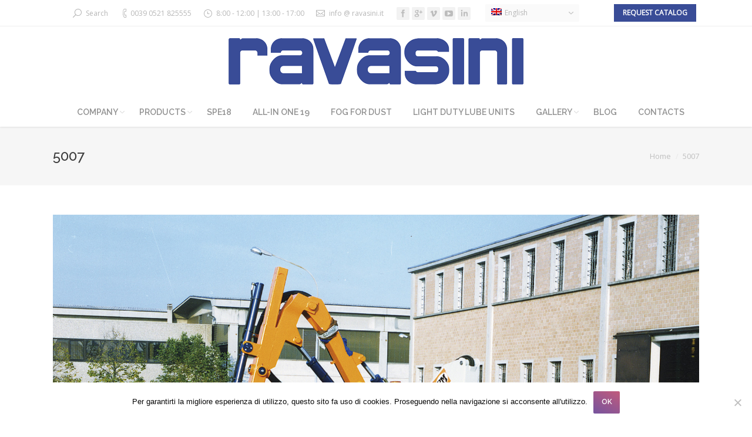

--- FILE ---
content_type: text/html; charset=UTF-8
request_url: https://www.ravasinitanks.com/photo-gallery-superstructures-ravasini/5007-2/
body_size: 13044
content:
<!DOCTYPE html>
<!--[if IE 6]>
<html id="ie6" class="ancient-ie old-ie no-js" lang="en-US">
<![endif]-->
<!--[if IE 7]>
<html id="ie7" class="ancient-ie old-ie no-js" lang="en-US">
<![endif]-->
<!--[if IE 8]>
<html id="ie8" class="old-ie no-js" lang="en-US">
<![endif]-->
<!--[if IE 9]>
<html id="ie9" class="old-ie9 no-js" lang="en-US">
<![endif]-->
<!--[if !(IE 6) | !(IE 7) | !(IE 8)  ]><!-->
<html class="no-js" lang="en-US">
<!--<![endif]-->
<head>
	<meta charset="UTF-8" />
		<meta name="viewport" content="width=device-width, initial-scale=1, maximum-scale=1">
		<script type="text/javascript">
function createCookie(a,d,b){if(b){var c=new Date;c.setTime(c.getTime()+864E5*b);b="; expires="+c.toGMTString()}else b="";document.cookie=a+"="+d+b+"; path=/"}function readCookie(a){a+="=";for(var d=document.cookie.split(";"),b=0;b<d.length;b++){for(var c=d[b];" "==c.charAt(0);)c=c.substring(1,c.length);if(0==c.indexOf(a))return c.substring(a.length,c.length)}return null}function eraseCookie(a){createCookie(a,"",-1)}
function areCookiesEnabled(){var a=!1;createCookie("testing","Hello",1);null!=readCookie("testing")&&(a=!0,eraseCookie("testing"));return a}(function(a){var d=readCookie("devicePixelRatio"),b=void 0===a.devicePixelRatio?1:a.devicePixelRatio;areCookiesEnabled()&&null==d&&(createCookie("devicePixelRatio",b,7),1!=b&&a.location.reload(!0))})(window);
</script>	<title>5007 &#8226;</title>
	<link rel="profile" href="https://gmpg.org/xfn/11" />
	<link rel="pingback" href="https://www.ravasinitanks.com/xmlrpc.php" />
	<!--[if IE]>
	<script src="//html5shiv.googlecode.com/svn/trunk/html5.js"></script>
	<![endif]-->
        
        <!-- Global site tag (gtag.js) - Google Analytics -->
        <script async src="https://www.googletagmanager.com/gtag/js?id=UA-107853760-1"></script>
        <script>
          window.dataLayer = window.dataLayer || [];
          function gtag(){dataLayer.push(arguments);}
          gtag('js', new Date());
          gtag('config', 'UA-107853760-1', { 'linker': { 'domains': ['ravasini.it', 'ravasinitanks.com', 'ravasini.fr', 'ravasini.de'] } } );
        </script>
        
	<!-- icon -->
<link rel="icon" href="https://www.ravasinitanks.com/wp-content/uploads/2017/02/16-16.png" type="image/png" />
<link rel="shortcut icon" href="https://www.ravasinitanks.com/wp-content/uploads/2017/02/16-16.png" type="image/png" />
<link rel="apple-touch-icon" href="https://www.ravasinitanks.com/wp-content/uploads/2017/02/60-60.png"><link rel="apple-touch-icon" sizes="76x76" href="https://www.ravasinitanks.com/wp-content/uploads/2017/02/76-76.png"><link rel="apple-touch-icon" sizes="120x120" href="https://www.ravasinitanks.com/wp-content/uploads/2017/02/120-120.png"><link rel="apple-touch-icon" sizes="152x152" href="https://www.ravasinitanks.com/wp-content/uploads/2017/02/136-136.png"><!-- Hotjar Tracking Code for www.ravasini.it -->
<script>
    (function(h,o,t,j,a,r){
        h.hj=h.hj||function(){(h.hj.q=h.hj.q||[]).push(arguments)};
        h._hjSettings={hjid:652280,hjsv:6};
        a=o.getElementsByTagName('head')[0];
        r=o.createElement('script');r.async=1;
        r.src=t+h._hjSettings.hjid+j+h._hjSettings.hjsv;
        a.appendChild(r);
    })(window,document,'https://static.hotjar.com/c/hotjar-','.js?sv=');
</script>

<meta name='robots' content='index, follow, max-image-preview:large, max-snippet:-1, max-video-preview:-1' />
<link rel="alternate" hreflang="en" href="https://www.ravasinitanks.com/photo-gallery-superstructures-ravasini/5007-2/" />
<link rel="alternate" hreflang="fr" href="https://www.ravasini.fr/photo-gallery-superstructures-ravasini/5007-2-2/" />
<link rel="alternate" hreflang="de" href="https://www.ravasini.de/foto-gallery/5007-2-2/" />
<link rel="alternate" hreflang="it" href="https://ravasini.it/photo-gallery-superstructures-ravasini/5007-2/" />
<link rel="alternate" hreflang="x-default" href="https://ravasini.it/photo-gallery-superstructures-ravasini/5007-2/" />

	<!-- This site is optimized with the Yoast SEO Premium plugin v22.8 (Yoast SEO v22.8) - https://yoast.com/wordpress/plugins/seo/ -->
	<link rel="canonical" href="https://www.ravasinitanks.com/photo-gallery-superstructures-ravasini/5007-2/" />
	<meta property="og:locale" content="en_US" />
	<meta property="og:type" content="article" />
	<meta property="og:title" content="5007 &#8226;" />
	<meta property="og:url" content="https://www.ravasinitanks.com/photo-gallery-superstructures-ravasini/5007-2/" />
	<meta property="article:publisher" content="https://www.facebook.com/ravasinispa/" />
	<meta property="article:modified_time" content="2019-07-09T14:08:25+00:00" />
	<meta property="og:image" content="https://www.ravasinitanks.com/photo-gallery-superstructures-ravasini/5007-2/" />
	<meta property="og:image:width" content="1688" />
	<meta property="og:image:height" content="1483" />
	<meta property="og:image:type" content="image/jpeg" />
	<meta name="twitter:card" content="summary_large_image" />
	<script type="application/ld+json" class="yoast-schema-graph">{"@context":"https://schema.org","@graph":[{"@type":"WebPage","@id":"https://www.ravasinitanks.com/photo-gallery-superstructures-ravasini/5007-2/","url":"https://www.ravasinitanks.com/photo-gallery-superstructures-ravasini/5007-2/","name":"5007 &#8226;","isPartOf":{"@id":"https://ravasini.it/#website"},"primaryImageOfPage":{"@id":"https://www.ravasinitanks.com/photo-gallery-superstructures-ravasini/5007-2/#primaryimage"},"image":{"@id":"https://www.ravasinitanks.com/photo-gallery-superstructures-ravasini/5007-2/#primaryimage"},"thumbnailUrl":"https://www.ravasinitanks.com/wp-content/uploads/2015/02/50071.jpg","datePublished":"2015-04-12T10:30:06+00:00","dateModified":"2019-07-09T14:08:25+00:00","breadcrumb":{"@id":"https://www.ravasinitanks.com/photo-gallery-superstructures-ravasini/5007-2/#breadcrumb"},"inLanguage":"en-US","potentialAction":[{"@type":"ReadAction","target":["https://www.ravasinitanks.com/photo-gallery-superstructures-ravasini/5007-2/"]}]},{"@type":"ImageObject","inLanguage":"en-US","@id":"https://www.ravasinitanks.com/photo-gallery-superstructures-ravasini/5007-2/#primaryimage","url":"https://www.ravasinitanks.com/wp-content/uploads/2015/02/50071.jpg","contentUrl":"https://www.ravasinitanks.com/wp-content/uploads/2015/02/50071.jpg","width":1688,"height":1483},{"@type":"BreadcrumbList","@id":"https://www.ravasinitanks.com/photo-gallery-superstructures-ravasini/5007-2/#breadcrumb","itemListElement":[{"@type":"ListItem","position":1,"name":"Home","item":"https://www.ravasinitanks.com/"},{"@type":"ListItem","position":2,"name":"Foto","item":"https://www.ravasinitanks.com/photo-gallery-superstructures-ravasini/"},{"@type":"ListItem","position":3,"name":"5007"}]},{"@type":"WebSite","@id":"https://ravasini.it/#website","url":"https://ravasini.it/","name":"www.ravasini.it","description":"Progettazione e costruzione veicoli industriali","publisher":{"@id":"https://ravasini.it/#organization"},"potentialAction":[{"@type":"SearchAction","target":{"@type":"EntryPoint","urlTemplate":"https://ravasini.it/?s={search_term_string}"},"query-input":"required name=search_term_string"}],"inLanguage":"en-US"},{"@type":"Organization","@id":"https://ravasini.it/#organization","name":"Ravasini S.p.A.","url":"https://ravasini.it/","logo":{"@type":"ImageObject","inLanguage":"en-US","@id":"https://ravasini.it/#/schema/logo/image/","url":"https://www.ravasinitanks.com/wp-content/uploads/2015/02/logo.png","contentUrl":"https://www.ravasinitanks.com/wp-content/uploads/2015/02/logo.png","width":319,"height":50,"caption":"Ravasini S.p.A."},"image":{"@id":"https://ravasini.it/#/schema/logo/image/"},"sameAs":["https://www.facebook.com/ravasinispa/","https://www.linkedin.com/in/ravasini-spa-758a89104/","https://www.youtube.com/@VideoRavasiniTV"]}]}</script>
	<!-- / Yoast SEO Premium plugin. -->


<link rel='dns-prefetch' href='//ravasini.it' />
<link rel='dns-prefetch' href='//www.googletagmanager.com' />
<link rel='dns-prefetch' href='//fonts.googleapis.com' />
<link rel='dns-prefetch' href='//www.ravasini.it' />
<link rel="alternate" type="application/rss+xml" title=" &raquo; Feed" href="https://www.ravasinitanks.com/feed/" />
<link rel="alternate" type="application/rss+xml" title=" &raquo; Comments Feed" href="https://www.ravasinitanks.com/comments/feed/" />
<link rel="alternate" type="application/rss+xml" title=" &raquo; 5007 Comments Feed" href="https://www.ravasinitanks.com/photo-gallery-superstructures-ravasini/5007-2/feed/" />
<script type="text/javascript">
/* <![CDATA[ */
window._wpemojiSettings = {"baseUrl":"https:\/\/s.w.org\/images\/core\/emoji\/14.0.0\/72x72\/","ext":".png","svgUrl":"https:\/\/s.w.org\/images\/core\/emoji\/14.0.0\/svg\/","svgExt":".svg","source":{"concatemoji":"https:\/\/www.ravasinitanks.com\/wp-includes\/js\/wp-emoji-release.min.js?ver=ee0cb4251c8d096f3f0444bbfb12ad1e"}};
/*! This file is auto-generated */
!function(i,n){var o,s,e;function c(e){try{var t={supportTests:e,timestamp:(new Date).valueOf()};sessionStorage.setItem(o,JSON.stringify(t))}catch(e){}}function p(e,t,n){e.clearRect(0,0,e.canvas.width,e.canvas.height),e.fillText(t,0,0);var t=new Uint32Array(e.getImageData(0,0,e.canvas.width,e.canvas.height).data),r=(e.clearRect(0,0,e.canvas.width,e.canvas.height),e.fillText(n,0,0),new Uint32Array(e.getImageData(0,0,e.canvas.width,e.canvas.height).data));return t.every(function(e,t){return e===r[t]})}function u(e,t,n){switch(t){case"flag":return n(e,"\ud83c\udff3\ufe0f\u200d\u26a7\ufe0f","\ud83c\udff3\ufe0f\u200b\u26a7\ufe0f")?!1:!n(e,"\ud83c\uddfa\ud83c\uddf3","\ud83c\uddfa\u200b\ud83c\uddf3")&&!n(e,"\ud83c\udff4\udb40\udc67\udb40\udc62\udb40\udc65\udb40\udc6e\udb40\udc67\udb40\udc7f","\ud83c\udff4\u200b\udb40\udc67\u200b\udb40\udc62\u200b\udb40\udc65\u200b\udb40\udc6e\u200b\udb40\udc67\u200b\udb40\udc7f");case"emoji":return!n(e,"\ud83e\udef1\ud83c\udffb\u200d\ud83e\udef2\ud83c\udfff","\ud83e\udef1\ud83c\udffb\u200b\ud83e\udef2\ud83c\udfff")}return!1}function f(e,t,n){var r="undefined"!=typeof WorkerGlobalScope&&self instanceof WorkerGlobalScope?new OffscreenCanvas(300,150):i.createElement("canvas"),a=r.getContext("2d",{willReadFrequently:!0}),o=(a.textBaseline="top",a.font="600 32px Arial",{});return e.forEach(function(e){o[e]=t(a,e,n)}),o}function t(e){var t=i.createElement("script");t.src=e,t.defer=!0,i.head.appendChild(t)}"undefined"!=typeof Promise&&(o="wpEmojiSettingsSupports",s=["flag","emoji"],n.supports={everything:!0,everythingExceptFlag:!0},e=new Promise(function(e){i.addEventListener("DOMContentLoaded",e,{once:!0})}),new Promise(function(t){var n=function(){try{var e=JSON.parse(sessionStorage.getItem(o));if("object"==typeof e&&"number"==typeof e.timestamp&&(new Date).valueOf()<e.timestamp+604800&&"object"==typeof e.supportTests)return e.supportTests}catch(e){}return null}();if(!n){if("undefined"!=typeof Worker&&"undefined"!=typeof OffscreenCanvas&&"undefined"!=typeof URL&&URL.createObjectURL&&"undefined"!=typeof Blob)try{var e="postMessage("+f.toString()+"("+[JSON.stringify(s),u.toString(),p.toString()].join(",")+"));",r=new Blob([e],{type:"text/javascript"}),a=new Worker(URL.createObjectURL(r),{name:"wpTestEmojiSupports"});return void(a.onmessage=function(e){c(n=e.data),a.terminate(),t(n)})}catch(e){}c(n=f(s,u,p))}t(n)}).then(function(e){for(var t in e)n.supports[t]=e[t],n.supports.everything=n.supports.everything&&n.supports[t],"flag"!==t&&(n.supports.everythingExceptFlag=n.supports.everythingExceptFlag&&n.supports[t]);n.supports.everythingExceptFlag=n.supports.everythingExceptFlag&&!n.supports.flag,n.DOMReady=!1,n.readyCallback=function(){n.DOMReady=!0}}).then(function(){return e}).then(function(){var e;n.supports.everything||(n.readyCallback(),(e=n.source||{}).concatemoji?t(e.concatemoji):e.wpemoji&&e.twemoji&&(t(e.twemoji),t(e.wpemoji)))}))}((window,document),window._wpemojiSettings);
/* ]]> */
</script>
<style id='wp-emoji-styles-inline-css' type='text/css'>

	img.wp-smiley, img.emoji {
		display: inline !important;
		border: none !important;
		box-shadow: none !important;
		height: 1em !important;
		width: 1em !important;
		margin: 0 0.07em !important;
		vertical-align: -0.1em !important;
		background: none !important;
		padding: 0 !important;
	}
</style>
<link rel='stylesheet' id='wp-block-library-css' href='https://www.ravasinitanks.com/wp-includes/css/dist/block-library/style.min.css?ver=ee0cb4251c8d096f3f0444bbfb12ad1e' type='text/css' media='all' />
<style id='classic-theme-styles-inline-css' type='text/css'>
/*! This file is auto-generated */
.wp-block-button__link{color:#fff;background-color:#32373c;border-radius:9999px;box-shadow:none;text-decoration:none;padding:calc(.667em + 2px) calc(1.333em + 2px);font-size:1.125em}.wp-block-file__button{background:#32373c;color:#fff;text-decoration:none}
</style>
<style id='global-styles-inline-css' type='text/css'>
body{--wp--preset--color--black: #000000;--wp--preset--color--cyan-bluish-gray: #abb8c3;--wp--preset--color--white: #ffffff;--wp--preset--color--pale-pink: #f78da7;--wp--preset--color--vivid-red: #cf2e2e;--wp--preset--color--luminous-vivid-orange: #ff6900;--wp--preset--color--luminous-vivid-amber: #fcb900;--wp--preset--color--light-green-cyan: #7bdcb5;--wp--preset--color--vivid-green-cyan: #00d084;--wp--preset--color--pale-cyan-blue: #8ed1fc;--wp--preset--color--vivid-cyan-blue: #0693e3;--wp--preset--color--vivid-purple: #9b51e0;--wp--preset--gradient--vivid-cyan-blue-to-vivid-purple: linear-gradient(135deg,rgba(6,147,227,1) 0%,rgb(155,81,224) 100%);--wp--preset--gradient--light-green-cyan-to-vivid-green-cyan: linear-gradient(135deg,rgb(122,220,180) 0%,rgb(0,208,130) 100%);--wp--preset--gradient--luminous-vivid-amber-to-luminous-vivid-orange: linear-gradient(135deg,rgba(252,185,0,1) 0%,rgba(255,105,0,1) 100%);--wp--preset--gradient--luminous-vivid-orange-to-vivid-red: linear-gradient(135deg,rgba(255,105,0,1) 0%,rgb(207,46,46) 100%);--wp--preset--gradient--very-light-gray-to-cyan-bluish-gray: linear-gradient(135deg,rgb(238,238,238) 0%,rgb(169,184,195) 100%);--wp--preset--gradient--cool-to-warm-spectrum: linear-gradient(135deg,rgb(74,234,220) 0%,rgb(151,120,209) 20%,rgb(207,42,186) 40%,rgb(238,44,130) 60%,rgb(251,105,98) 80%,rgb(254,248,76) 100%);--wp--preset--gradient--blush-light-purple: linear-gradient(135deg,rgb(255,206,236) 0%,rgb(152,150,240) 100%);--wp--preset--gradient--blush-bordeaux: linear-gradient(135deg,rgb(254,205,165) 0%,rgb(254,45,45) 50%,rgb(107,0,62) 100%);--wp--preset--gradient--luminous-dusk: linear-gradient(135deg,rgb(255,203,112) 0%,rgb(199,81,192) 50%,rgb(65,88,208) 100%);--wp--preset--gradient--pale-ocean: linear-gradient(135deg,rgb(255,245,203) 0%,rgb(182,227,212) 50%,rgb(51,167,181) 100%);--wp--preset--gradient--electric-grass: linear-gradient(135deg,rgb(202,248,128) 0%,rgb(113,206,126) 100%);--wp--preset--gradient--midnight: linear-gradient(135deg,rgb(2,3,129) 0%,rgb(40,116,252) 100%);--wp--preset--font-size--small: 13px;--wp--preset--font-size--medium: 20px;--wp--preset--font-size--large: 36px;--wp--preset--font-size--x-large: 42px;--wp--preset--spacing--20: 0.44rem;--wp--preset--spacing--30: 0.67rem;--wp--preset--spacing--40: 1rem;--wp--preset--spacing--50: 1.5rem;--wp--preset--spacing--60: 2.25rem;--wp--preset--spacing--70: 3.38rem;--wp--preset--spacing--80: 5.06rem;--wp--preset--shadow--natural: 6px 6px 9px rgba(0, 0, 0, 0.2);--wp--preset--shadow--deep: 12px 12px 50px rgba(0, 0, 0, 0.4);--wp--preset--shadow--sharp: 6px 6px 0px rgba(0, 0, 0, 0.2);--wp--preset--shadow--outlined: 6px 6px 0px -3px rgba(255, 255, 255, 1), 6px 6px rgba(0, 0, 0, 1);--wp--preset--shadow--crisp: 6px 6px 0px rgba(0, 0, 0, 1);}:where(.is-layout-flex){gap: 0.5em;}:where(.is-layout-grid){gap: 0.5em;}body .is-layout-flow > .alignleft{float: left;margin-inline-start: 0;margin-inline-end: 2em;}body .is-layout-flow > .alignright{float: right;margin-inline-start: 2em;margin-inline-end: 0;}body .is-layout-flow > .aligncenter{margin-left: auto !important;margin-right: auto !important;}body .is-layout-constrained > .alignleft{float: left;margin-inline-start: 0;margin-inline-end: 2em;}body .is-layout-constrained > .alignright{float: right;margin-inline-start: 2em;margin-inline-end: 0;}body .is-layout-constrained > .aligncenter{margin-left: auto !important;margin-right: auto !important;}body .is-layout-constrained > :where(:not(.alignleft):not(.alignright):not(.alignfull)){max-width: var(--wp--style--global--content-size);margin-left: auto !important;margin-right: auto !important;}body .is-layout-constrained > .alignwide{max-width: var(--wp--style--global--wide-size);}body .is-layout-flex{display: flex;}body .is-layout-flex{flex-wrap: wrap;align-items: center;}body .is-layout-flex > *{margin: 0;}body .is-layout-grid{display: grid;}body .is-layout-grid > *{margin: 0;}:where(.wp-block-columns.is-layout-flex){gap: 2em;}:where(.wp-block-columns.is-layout-grid){gap: 2em;}:where(.wp-block-post-template.is-layout-flex){gap: 1.25em;}:where(.wp-block-post-template.is-layout-grid){gap: 1.25em;}.has-black-color{color: var(--wp--preset--color--black) !important;}.has-cyan-bluish-gray-color{color: var(--wp--preset--color--cyan-bluish-gray) !important;}.has-white-color{color: var(--wp--preset--color--white) !important;}.has-pale-pink-color{color: var(--wp--preset--color--pale-pink) !important;}.has-vivid-red-color{color: var(--wp--preset--color--vivid-red) !important;}.has-luminous-vivid-orange-color{color: var(--wp--preset--color--luminous-vivid-orange) !important;}.has-luminous-vivid-amber-color{color: var(--wp--preset--color--luminous-vivid-amber) !important;}.has-light-green-cyan-color{color: var(--wp--preset--color--light-green-cyan) !important;}.has-vivid-green-cyan-color{color: var(--wp--preset--color--vivid-green-cyan) !important;}.has-pale-cyan-blue-color{color: var(--wp--preset--color--pale-cyan-blue) !important;}.has-vivid-cyan-blue-color{color: var(--wp--preset--color--vivid-cyan-blue) !important;}.has-vivid-purple-color{color: var(--wp--preset--color--vivid-purple) !important;}.has-black-background-color{background-color: var(--wp--preset--color--black) !important;}.has-cyan-bluish-gray-background-color{background-color: var(--wp--preset--color--cyan-bluish-gray) !important;}.has-white-background-color{background-color: var(--wp--preset--color--white) !important;}.has-pale-pink-background-color{background-color: var(--wp--preset--color--pale-pink) !important;}.has-vivid-red-background-color{background-color: var(--wp--preset--color--vivid-red) !important;}.has-luminous-vivid-orange-background-color{background-color: var(--wp--preset--color--luminous-vivid-orange) !important;}.has-luminous-vivid-amber-background-color{background-color: var(--wp--preset--color--luminous-vivid-amber) !important;}.has-light-green-cyan-background-color{background-color: var(--wp--preset--color--light-green-cyan) !important;}.has-vivid-green-cyan-background-color{background-color: var(--wp--preset--color--vivid-green-cyan) !important;}.has-pale-cyan-blue-background-color{background-color: var(--wp--preset--color--pale-cyan-blue) !important;}.has-vivid-cyan-blue-background-color{background-color: var(--wp--preset--color--vivid-cyan-blue) !important;}.has-vivid-purple-background-color{background-color: var(--wp--preset--color--vivid-purple) !important;}.has-black-border-color{border-color: var(--wp--preset--color--black) !important;}.has-cyan-bluish-gray-border-color{border-color: var(--wp--preset--color--cyan-bluish-gray) !important;}.has-white-border-color{border-color: var(--wp--preset--color--white) !important;}.has-pale-pink-border-color{border-color: var(--wp--preset--color--pale-pink) !important;}.has-vivid-red-border-color{border-color: var(--wp--preset--color--vivid-red) !important;}.has-luminous-vivid-orange-border-color{border-color: var(--wp--preset--color--luminous-vivid-orange) !important;}.has-luminous-vivid-amber-border-color{border-color: var(--wp--preset--color--luminous-vivid-amber) !important;}.has-light-green-cyan-border-color{border-color: var(--wp--preset--color--light-green-cyan) !important;}.has-vivid-green-cyan-border-color{border-color: var(--wp--preset--color--vivid-green-cyan) !important;}.has-pale-cyan-blue-border-color{border-color: var(--wp--preset--color--pale-cyan-blue) !important;}.has-vivid-cyan-blue-border-color{border-color: var(--wp--preset--color--vivid-cyan-blue) !important;}.has-vivid-purple-border-color{border-color: var(--wp--preset--color--vivid-purple) !important;}.has-vivid-cyan-blue-to-vivid-purple-gradient-background{background: var(--wp--preset--gradient--vivid-cyan-blue-to-vivid-purple) !important;}.has-light-green-cyan-to-vivid-green-cyan-gradient-background{background: var(--wp--preset--gradient--light-green-cyan-to-vivid-green-cyan) !important;}.has-luminous-vivid-amber-to-luminous-vivid-orange-gradient-background{background: var(--wp--preset--gradient--luminous-vivid-amber-to-luminous-vivid-orange) !important;}.has-luminous-vivid-orange-to-vivid-red-gradient-background{background: var(--wp--preset--gradient--luminous-vivid-orange-to-vivid-red) !important;}.has-very-light-gray-to-cyan-bluish-gray-gradient-background{background: var(--wp--preset--gradient--very-light-gray-to-cyan-bluish-gray) !important;}.has-cool-to-warm-spectrum-gradient-background{background: var(--wp--preset--gradient--cool-to-warm-spectrum) !important;}.has-blush-light-purple-gradient-background{background: var(--wp--preset--gradient--blush-light-purple) !important;}.has-blush-bordeaux-gradient-background{background: var(--wp--preset--gradient--blush-bordeaux) !important;}.has-luminous-dusk-gradient-background{background: var(--wp--preset--gradient--luminous-dusk) !important;}.has-pale-ocean-gradient-background{background: var(--wp--preset--gradient--pale-ocean) !important;}.has-electric-grass-gradient-background{background: var(--wp--preset--gradient--electric-grass) !important;}.has-midnight-gradient-background{background: var(--wp--preset--gradient--midnight) !important;}.has-small-font-size{font-size: var(--wp--preset--font-size--small) !important;}.has-medium-font-size{font-size: var(--wp--preset--font-size--medium) !important;}.has-large-font-size{font-size: var(--wp--preset--font-size--large) !important;}.has-x-large-font-size{font-size: var(--wp--preset--font-size--x-large) !important;}
.wp-block-navigation a:where(:not(.wp-element-button)){color: inherit;}
:where(.wp-block-post-template.is-layout-flex){gap: 1.25em;}:where(.wp-block-post-template.is-layout-grid){gap: 1.25em;}
:where(.wp-block-columns.is-layout-flex){gap: 2em;}:where(.wp-block-columns.is-layout-grid){gap: 2em;}
.wp-block-pullquote{font-size: 1.5em;line-height: 1.6;}
</style>
<link rel='stylesheet' id='contact-form-7-css' href='https://www.ravasinitanks.com/wp-content/plugins/contact-form-7/includes/css/styles.css?ver=5.9.3' type='text/css' media='all' />
<link rel='stylesheet' id='cookie-notice-front-css' href='https://www.ravasinitanks.com/wp-content/plugins/cookie-notice/css/front.min.css?ver=2.5.11' type='text/css' media='all' />
<link rel='stylesheet' id='tp_twitter_plugin_css-css' href='https://www.ravasinitanks.com/wp-content/plugins/recent-tweets-widget/tp_twitter_plugin.css?ver=1.0' type='text/css' media='screen' />
<link rel='stylesheet' id='cms-navigation-style-base-css' href='https://www.ravasinitanks.com/wp-content/plugins/wpml-cms-nav/res/css/cms-navigation-base.css?ver=1.5.5' type='text/css' media='screen' />
<link rel='stylesheet' id='cms-navigation-style-css' href='https://www.ravasinitanks.com/wp-content/plugins/wpml-cms-nav/res/css/cms-navigation.css?ver=1.5.5' type='text/css' media='screen' />
<link rel='stylesheet' id='dt-web-fonts-css' href='https://fonts.googleapis.com/css?family=Open+Sans%7CRaleway%3A400%2C500%2C600%2C700&#038;subset=latin-ext%2Clatin&#038;ver=6.4.7' type='text/css' media='all' />
<link rel='stylesheet' id='dt-main-css' href='https://www.ravasinitanks.com/wp-content/themes/dt-armada/css/main.min.css?ver=1.3.2' type='text/css' media='all' />
<link rel='stylesheet' id='dt-awsome-fonts-css' href='https://www.ravasinitanks.com/wp-content/themes/dt-armada/css/font-awesome.min.css?ver=1.3.2' type='text/css' media='all' />
<link rel='stylesheet' id='dt-fontello-css' href='https://www.ravasinitanks.com/wp-content/themes/dt-armada/css/fontello/css/fontello.css?ver=1.3.2' type='text/css' media='all' />
<link rel='stylesheet' id='dt-main.less-css' href='https://www.ravasini.it/wp-content/uploads/wp-less/dt-armada/css/main-562e624e0d.css?ver=1.3.2' type='text/css' media='all' />
<link rel='stylesheet' id='dt-custom.less-css' href='https://www.ravasini.it/wp-content/uploads/wp-less/dt-armada/css/custom-562e624e0d.css?ver=1.3.2' type='text/css' media='all' />
<link rel='stylesheet' id='dt-media.less-css' href='https://www.ravasini.it/wp-content/uploads/wp-less/dt-armada/css/media-562e624e0d.css?ver=1.3.2' type='text/css' media='all' />
<link rel='stylesheet' id='style-css' href='https://www.ravasinitanks.com/wp-content/themes/dt-armada/style.css?ver=1.3.2' type='text/css' media='all' />
<style id='style-inline-css' type='text/css'>
.downloadsCat {
    background-color: #394C97;
    color: #fff !important;
    padding: 5px 15px;
    text-transform: uppercase;
    font-weight: bold;
    margin: 0px 0 0 0;
    display: inline-block;
}
.downloadsCat:hover {
  color: #394C97!important;
  background-color: #ccc;
  text-decoration: none !important;
}

.navigation-holder.sticky{
  position:fixed;
  left:0;
top:0;
width:100%;
background:#fff;
margin:0 !important;
}
</style>
<script type="text/javascript" id="cookie-notice-front-js-before">
/* <![CDATA[ */
var cnArgs = {"ajaxUrl":"https:\/\/www.ravasinitanks.com\/wp-admin\/admin-ajax.php","nonce":"2fdd4da17a","hideEffect":"fade","position":"bottom","onScroll":true,"onScrollOffset":100,"onClick":false,"cookieName":"cookie_notice_accepted","cookieTime":2592000,"cookieTimeRejected":2592000,"globalCookie":false,"redirection":false,"cache":false,"revokeCookies":false,"revokeCookiesOpt":"automatic"};
/* ]]> */
</script>
<script type="text/javascript" src="https://www.ravasinitanks.com/wp-content/plugins/cookie-notice/js/front.min.js?ver=2.5.11" id="cookie-notice-front-js"></script>
<script type="text/javascript" src="https://www.ravasinitanks.com/wp-includes/js/jquery/jquery.min.js?ver=3.7.1" id="jquery-core-js"></script>
<script type="text/javascript" src="https://www.ravasinitanks.com/wp-includes/js/jquery/jquery-migrate.min.js?ver=3.4.1" id="jquery-migrate-js"></script>
<script type="text/javascript" src="https://www.ravasinitanks.com/wp-content/plugins/sitepress-multilingual-cms/templates/language-switchers/legacy-dropdown-click/script.min.js?ver=1" id="wpml-legacy-dropdown-click-0-js"></script>
<script type="text/javascript" id="dt-above-the-fold-js-extra">
/* <![CDATA[ */
var dtLocal = {"passText":"To view this protected post, enter the password below:","moreButtonText":{"loading":"Loading..."},"postID":"973","ajaxurl":"https:\/\/www.ravasinitanks.com\/wp-admin\/admin-ajax.php?lang=en","contactNonce":"0945df7d33","ajaxNonce":"34af26346c","pageData":{"type":"page","template":"image","layout":null},"themeSettings":{"smoothScroll":"off","lazyLoading":false,"accentColor":{"mode":"gradient","color":["#75539e","#c25b7c"]},"mobileHeader":{"firstSwitchPoint":970},"content":{"responsivenessTreshold":970,"textColor":"#919191","headerColor":"#3a3a3a"},"stripes":{"stripe1":{"textColor":"#919191","headerColor":"#3a3a3a"},"stripe2":{"textColor":"#939393","headerColor":"#3a3a3a"},"stripe3":{"textColor":"#efefef","headerColor":"#f5f5f5"}}}};
/* ]]> */
</script>
<script type="text/javascript" src="https://www.ravasinitanks.com/wp-content/themes/dt-armada/js/above-the-fold.min.js?ver=1.3.2" id="dt-above-the-fold-js"></script>

<!-- Google tag (gtag.js) snippet added by Site Kit -->
<!-- Google Analytics snippet added by Site Kit -->
<script type="text/javascript" src="https://www.googletagmanager.com/gtag/js?id=GT-MKR8F5R" id="google_gtagjs-js" async></script>
<script type="text/javascript" id="google_gtagjs-js-after">
/* <![CDATA[ */
window.dataLayer = window.dataLayer || [];function gtag(){dataLayer.push(arguments);}
gtag("set","linker",{"domains":["www.ravasinitanks.com"]});
gtag("js", new Date());
gtag("set", "developer_id.dZTNiMT", true);
gtag("config", "GT-MKR8F5R");
 window._googlesitekit = window._googlesitekit || {}; window._googlesitekit.throttledEvents = []; window._googlesitekit.gtagEvent = (name, data) => { var key = JSON.stringify( { name, data } ); if ( !! window._googlesitekit.throttledEvents[ key ] ) { return; } window._googlesitekit.throttledEvents[ key ] = true; setTimeout( () => { delete window._googlesitekit.throttledEvents[ key ]; }, 5 ); gtag( "event", name, { ...data, event_source: "site-kit" } ); }; 
/* ]]> */
</script>
<script type="text/javascript" id="wpml-xdomain-data-js-extra">
/* <![CDATA[ */
var wpml_xdomain_data = {"css_selector":"wpml-ls-item","ajax_url":"https:\/\/www.ravasinitanks.com\/wp-admin\/admin-ajax.php","current_lang":"en","_nonce":"84adc76307"};
/* ]]> */
</script>
<script type="text/javascript" src="https://www.ravasinitanks.com/wp-content/plugins/sitepress-multilingual-cms/res/js/xdomain-data.js?ver=4.6.9" id="wpml-xdomain-data-js" defer="defer" data-wp-strategy="defer"></script>
<script></script><link rel="https://api.w.org/" href="https://www.ravasinitanks.com/wp-json/" /><link rel="alternate" type="application/json" href="https://www.ravasinitanks.com/wp-json/wp/v2/media/973" /><link rel="alternate" type="application/json+oembed" href="https://www.ravasinitanks.com/wp-json/oembed/1.0/embed?url=https%3A%2F%2Fwww.ravasinitanks.com%2Fphoto-gallery-superstructures-ravasini%2F5007-2%2F" />
<link rel="alternate" type="text/xml+oembed" href="https://www.ravasinitanks.com/wp-json/oembed/1.0/embed?url=https%3A%2F%2Fwww.ravasinitanks.com%2Fphoto-gallery-superstructures-ravasini%2F5007-2%2F&#038;format=xml" />
<meta name="generator" content="WPML ver:4.6.9 stt:1,4,3,27;" />
<meta name="generator" content="Site Kit by Google 1.171.0" /><script type="text/javascript">
(function(url){
	if(/(?:Chrome\/26\.0\.1410\.63 Safari\/537\.31|WordfenceTestMonBot)/.test(navigator.userAgent)){ return; }
	var addEvent = function(evt, handler) {
		if (window.addEventListener) {
			document.addEventListener(evt, handler, false);
		} else if (window.attachEvent) {
			document.attachEvent('on' + evt, handler);
		}
	};
	var removeEvent = function(evt, handler) {
		if (window.removeEventListener) {
			document.removeEventListener(evt, handler, false);
		} else if (window.detachEvent) {
			document.detachEvent('on' + evt, handler);
		}
	};
	var evts = 'contextmenu dblclick drag dragend dragenter dragleave dragover dragstart drop keydown keypress keyup mousedown mousemove mouseout mouseover mouseup mousewheel scroll'.split(' ');
	var logHuman = function() {
		if (window.wfLogHumanRan) { return; }
		window.wfLogHumanRan = true;
		var wfscr = document.createElement('script');
		wfscr.type = 'text/javascript';
		wfscr.async = true;
		wfscr.src = url + '&r=' + Math.random();
		(document.getElementsByTagName('head')[0]||document.getElementsByTagName('body')[0]).appendChild(wfscr);
		for (var i = 0; i < evts.length; i++) {
			removeEvent(evts[i], logHuman);
		}
	};
	for (var i = 0; i < evts.length; i++) {
		addEvent(evts[i], logHuman);
	}
})('//www.ravasinitanks.com/?wordfence_lh=1&hid=EFFBF8D5FA1FF3C25D1E081AF874B00C');
</script>		<script type="text/javascript">
			dtGlobals.logoEnabled = 1;
			dtGlobals.logoURL = '';
			dtGlobals.logoW = '0';
			dtGlobals.logoH = '0';
			smartMenu = 0;
		</script>
		<meta name="generator" content="Powered by WPBakery Page Builder - drag and drop page builder for WordPress."/>
<meta name="generator" content="Powered by Slider Revolution 6.6.8 - responsive, Mobile-Friendly Slider Plugin for WordPress with comfortable drag and drop interface." />
<script>function setREVStartSize(e){
			//window.requestAnimationFrame(function() {
				window.RSIW = window.RSIW===undefined ? window.innerWidth : window.RSIW;
				window.RSIH = window.RSIH===undefined ? window.innerHeight : window.RSIH;
				try {
					var pw = document.getElementById(e.c).parentNode.offsetWidth,
						newh;
					pw = pw===0 || isNaN(pw) || (e.l=="fullwidth" || e.layout=="fullwidth") ? window.RSIW : pw;
					e.tabw = e.tabw===undefined ? 0 : parseInt(e.tabw);
					e.thumbw = e.thumbw===undefined ? 0 : parseInt(e.thumbw);
					e.tabh = e.tabh===undefined ? 0 : parseInt(e.tabh);
					e.thumbh = e.thumbh===undefined ? 0 : parseInt(e.thumbh);
					e.tabhide = e.tabhide===undefined ? 0 : parseInt(e.tabhide);
					e.thumbhide = e.thumbhide===undefined ? 0 : parseInt(e.thumbhide);
					e.mh = e.mh===undefined || e.mh=="" || e.mh==="auto" ? 0 : parseInt(e.mh,0);
					if(e.layout==="fullscreen" || e.l==="fullscreen")
						newh = Math.max(e.mh,window.RSIH);
					else{
						e.gw = Array.isArray(e.gw) ? e.gw : [e.gw];
						for (var i in e.rl) if (e.gw[i]===undefined || e.gw[i]===0) e.gw[i] = e.gw[i-1];
						e.gh = e.el===undefined || e.el==="" || (Array.isArray(e.el) && e.el.length==0)? e.gh : e.el;
						e.gh = Array.isArray(e.gh) ? e.gh : [e.gh];
						for (var i in e.rl) if (e.gh[i]===undefined || e.gh[i]===0) e.gh[i] = e.gh[i-1];
											
						var nl = new Array(e.rl.length),
							ix = 0,
							sl;
						e.tabw = e.tabhide>=pw ? 0 : e.tabw;
						e.thumbw = e.thumbhide>=pw ? 0 : e.thumbw;
						e.tabh = e.tabhide>=pw ? 0 : e.tabh;
						e.thumbh = e.thumbhide>=pw ? 0 : e.thumbh;
						for (var i in e.rl) nl[i] = e.rl[i]<window.RSIW ? 0 : e.rl[i];
						sl = nl[0];
						for (var i in nl) if (sl>nl[i] && nl[i]>0) { sl = nl[i]; ix=i;}
						var m = pw>(e.gw[ix]+e.tabw+e.thumbw) ? 1 : (pw-(e.tabw+e.thumbw)) / (e.gw[ix]);
						newh =  (e.gh[ix] * m) + (e.tabh + e.thumbh);
					}
					var el = document.getElementById(e.c);
					if (el!==null && el) el.style.height = newh+"px";
					el = document.getElementById(e.c+"_wrapper");
					if (el!==null && el) {
						el.style.height = newh+"px";
						el.style.display = "block";
					}
				} catch(e){
					console.log("Failure at Presize of Slider:" + e)
				}
			//});
		  };</script>
		<style type="text/css" id="wp-custom-css">
			/*
Puoi aggiungere qui il tuo codice CSS.

Per maggiori informazioni consulta la documentazione (fai clic sull'icona con il punto interrogativo qui sopra).
*/
@media screen and (max-width: 560px){
.show-mobile-logo #branding img.mobile-logo, .show-mobile-logo.show-device-logo #branding img.mobile-logo, .show-device-logo #branding img, .logo-side.show-device-logo #branding img, .logo-classic.show-device-logo #branding img, .logo-center.show-device-logo #branding img {
    display: inline-block;
    width: 80%;
}
}
#branding {
	display: inline-block;
	padding-top: 0px;
    padding-bottom: 22px;
    margin-top: 20px;
}
#header-widget{
    margin-top: 0px;
    width: 50%;
    display: inline-block;
}

.btn-header {
background:#394c97;
color:#fff;
padding:4px 7px 4px 7px;
border-radius:7px;
text-decoration:none;
}
.btn-header:hover {
background:#fff;
color:#394c97;
transition:0.3s ease all;
}
.dl-menuwrapper.wf-mobile-visible {
margin-bottom:10px;
}

@media (min-width:401px) and (max-width:560px) {
img.mobile-logo.preload-me.retinized {
display:none !important;
}
}		</style>
		<noscript><style> .wpb_animate_when_almost_visible { opacity: 1; }</style></noscript></head>

<body data-rsssl=1 class="attachment attachment-template-default attachmentid-973 attachment-jpeg cookies-not-set disabled-transparent-bg image-blur accent-gradient srcset-enabled btn-flat wpb-js-composer js-comp-ver-7.5 vc_responsive">



<div id="page">


<!-- left, center, classic, side -->

		<!-- !Header -->
	<header id="header" class="line-mobile full-width-line show-device-logo show-mobile-logo logo-center" role="banner"><!-- class="overlap"; class="logo-left", class="logo-center", class="logo-classic" -->

				<!-- !Top-bar -->
		<div id="top-bar" role="complementary" class="text-small full-width-line">
			<div class="wf-wrap">
				<div class="wf-container-top">
					<div class="wf-table wf-mobile-collapsed">

						
						<div class=" wf-td"><div class="mini-search">
	<form class="searchform" role="search" method="get" action="https://www.ravasinitanks.com/">
		<input type="text" class="field searchform-s" name="s" value="" placeholder="Type and hit enter &hellip;" />
		<input type="submit" class="assistive-text searchsubmit" value="Go!" />
		<a href="#go" id="trigger-overlay" class="submit">Search</a>
	</form>
</div><span class="mini-contacts phone"><a href="tel:+39 0521 825555">0039 0521 825555</a></span><span class="mini-contacts clock">8:00 - 12:00 | 13:00 - 17:00</span><span class="mini-contacts email"><a href="mailto:info@ravasini.it">info @ ravasini.it</a></span><div class="soc-ico custom-bg hover-accent-bg"><a title="Facebook" target="_blank" href="https://www.facebook.com/Ravasini-SpA-306341402782385/?ref=ts" class="facebook"><span class="assistive-text">Facebook</span></a><a title="Google+" target="_blank" href="https://plus.google.com/117227367191663560467" class="google"><span class="assistive-text">Google+</span></a><a title="Vimeo" target="_blank" href="https://vimeo.com/ravasini" class="vimeo"><span class="assistive-text">Vimeo</span></a><a title="YouTube" target="_blank" href="https://www.youtube.com/channel/UCxj271RrMXfORilHEz2-pNw" class="you-tube"><span class="assistive-text">YouTube</span></a><a title="Linkedin" target="_blank" href="https://www.linkedin.com/in/ravasini-spa-758a89104/" class="linkedin"><span class="assistive-text">Linkedin</span></a></div>
<div class="wpml-ls-statics-shortcode_actions wpml-ls wpml-ls-legacy-dropdown-click js-wpml-ls-legacy-dropdown-click" id="lang_sel_click">
	<ul>

		<li class="wpml-ls-slot-shortcode_actions wpml-ls-item wpml-ls-item-en wpml-ls-current-language wpml-ls-first-item wpml-ls-item-legacy-dropdown-click">

			<a href="#" class="js-wpml-ls-item-toggle wpml-ls-item-toggle lang_sel_sel icl-en">
                                                    <img
            class="wpml-ls-flag iclflag"
            src="https://www.ravasinitanks.com/wp-content/plugins/sitepress-multilingual-cms/res/flags/en.png"
            alt=""
            width=18
            height=12
    /><span class="wpml-ls-native icl_lang_sel_native">English</span></a>

			<ul class="js-wpml-ls-sub-menu wpml-ls-sub-menu">
				
					<li class="icl-fr wpml-ls-slot-shortcode_actions wpml-ls-item wpml-ls-item-fr">
						<a href="https://www.ravasini.fr/photo-gallery-superstructures-ravasini/5007-2-2/" class="wpml-ls-link">
                                                                <img
            class="wpml-ls-flag iclflag"
            src="https://www.ravasinitanks.com/wp-content/plugins/sitepress-multilingual-cms/res/flags/fr.png"
            alt=""
            width=18
            height=12
    /><span class="wpml-ls-native icl_lang_sel_native" lang="fr">Français</span></a>
					</li>

				
					<li class="icl-de wpml-ls-slot-shortcode_actions wpml-ls-item wpml-ls-item-de">
						<a href="https://www.ravasini.de/foto-gallery/5007-2-2/" class="wpml-ls-link">
                                                                <img
            class="wpml-ls-flag iclflag"
            src="https://www.ravasinitanks.com/wp-content/plugins/sitepress-multilingual-cms/res/flags/de.png"
            alt=""
            width=18
            height=12
    /><span class="wpml-ls-native icl_lang_sel_native" lang="de">Deutsch</span></a>
					</li>

				
					<li class="icl-it wpml-ls-slot-shortcode_actions wpml-ls-item wpml-ls-item-it wpml-ls-last-item">
						<a href="https://ravasini.it/photo-gallery-superstructures-ravasini/5007-2/" class="wpml-ls-link">
                                                                <img
            class="wpml-ls-flag iclflag"
            src="https://www.ravasinitanks.com/wp-content/plugins/sitepress-multilingual-cms/res/flags/it.png"
            alt=""
            width=18
            height=12
    /><span class="wpml-ls-native icl_lang_sel_native" lang="it">Italiano</span></a>
					</li>

							</ul>

		</li>

	</ul>
</div>
</div>
						
						<a class="downloadsCat" href="https://www.ravasinitanks.com/contatti/#form">Request catalog</a>

					</div><!-- .wf-table -->
				</div><!-- .wf-container-top -->
			</div><!-- .wf-wrap -->
		</div><!-- #top-bar -->
		<div class="wf-wrap">
			<div class="wf-table">
				<div class="wf-td">

									<!-- !- Branding -->
				<div id="branding" class="wf-td">

					<a href="https://www.ravasinitanks.com/"><img class=" preload-me" srcset="https://www.ravasinitanks.com/wp-content/uploads/2017/02/LOGO_WWW_79.png 1x, https://www.ravasinitanks.com/wp-content/uploads/2017/02/LOGO_WWW_158.png 2x" width="502" height="79"  alt="" /><img class="mobile-logo preload-me" srcset="https://www.ravasinitanks.com/wp-content/uploads/2017/02/LOGO_WWW_79.png 1x, https://www.ravasinitanks.com/wp-content/uploads/2017/02/LOGO_WWW_158.png 2x" width="502" height="79"  alt="" /></a>
					<div id="site-title" class="assistive-text"></div>
					<div id="site-description" class="assistive-text">Progettazione e costruzione veicoli industriali</div>
				</div>
				</div><!-- .wf-td -->
			</div><!-- .wf-table -->
		</div><!-- .wf-wrap -->
		<div class="navigation-holder">
			<div class="wf-wrap ">

						<!-- !- Navigation -->
		<nav id="navigation">
			<ul id="main-nav" class="fancy-rollovers wf-mobile-hidden gradient-decor downwards-effect">
<li class=" menu-item menu-item-type-custom menu-item-object-custom menu-item-has-children menu-item-2678 first has-children no-link menu-frame-on level-arrows-on"><a href="#" onclick="return false;"><span>Company</span></a><div class="sub-nav"><ul>
<li class=" menu-item menu-item-type-post_type menu-item-object-page menu-item-2679 first level-arrows-on"><a href="https://www.ravasinitanks.com/vehicles-superstructures/"><span>Vehicles superstructures</span></a></li> 
<li class=" menu-item menu-item-type-post_type menu-item-object-page menu-item-2680 level-arrows-on"><a href="https://www.ravasinitanks.com/storia/"><span>History</span></a></li> </ul></div></li> 
<li class=" menu-item menu-item-type-custom menu-item-object-custom menu-item-has-children menu-item-4251 has-children no-link menu-frame-on level-arrows-on"><a href="#" onclick="return false;"><span>Products</span></a><div class="sub-nav"><ul>
<li class=" menu-item menu-item-type-post_type menu-item-object-page menu-item-1414 first level-arrows-on"><a href="https://www.ravasinitanks.com/water-tankers/"><span>Tanks</span></a></li> 
<li class=" menu-item menu-item-type-post_type menu-item-object-page menu-item-1415 level-arrows-on"><a href="https://www.ravasinitanks.com/mobile-workshops/"><span>Mobile Workshops</span></a></li> 
<li class=" menu-item menu-item-type-post_type menu-item-object-page menu-item-1416 level-arrows-on"><a href="https://www.ravasinitanks.com/lubrification/"><span>Lubrication</span></a></li> 
<li class=" menu-item menu-item-type-post_type menu-item-object-page menu-item-1417 level-arrows-on"><a href="https://www.ravasinitanks.com/special-equipment/"><span>Special Equipment</span></a></li> 
<li class=" menu-item menu-item-type-post_type menu-item-object-page menu-item-4250 level-arrows-on"><a href="https://www.ravasinitanks.com/clean-sanify-unit/"><span>Clean &#038; Sanify Unit</span></a></li> </ul></div></li> 
<li class=" menu-item menu-item-type-post_type menu-item-object-page menu-item-4401 menu-frame-on level-arrows-on"><a href="https://www.ravasinitanks.com/spe18/"><span>SPE18</span></a></li> 
<li class=" menu-item menu-item-type-post_type menu-item-object-page menu-item-4267 menu-frame-on level-arrows-on"><a href="https://www.ravasinitanks.com/all-in-one-19/"><span>All-In One 19</span></a></li> 
<li class=" menu-item menu-item-type-post_type menu-item-object-page menu-item-4268 menu-frame-on level-arrows-on"><a href="https://www.ravasinitanks.com/fog-for-dust/"><span>Fog For Dust</span></a></li> 
<li class=" menu-item menu-item-type-post_type menu-item-object-page menu-item-4616 menu-frame-on level-arrows-on"><a href="https://www.ravasinitanks.com/light-duty-lube-units/"><span>Light Duty Lube Units</span></a></li> 
<li class=" menu-item menu-item-type-custom menu-item-object-custom menu-item-has-children menu-item-1418 has-children no-link menu-frame-on level-arrows-on"><a href="https://www.ravasinitanks.com/photo-gallery-superstructures-ravasini/?_ga=2.202452374.68482489.1562655519-199184244.1562139786" onclick="return false;"><span>Gallery</span></a><div class="sub-nav"><ul>
<li class=" menu-item menu-item-type-post_type menu-item-object-page menu-item-3204 first level-arrows-on"><a href="https://www.ravasinitanks.com/photo-gallery-superstructures-ravasini/"><span>Photo</span></a></li> 
<li class=" menu-item menu-item-type-post_type menu-item-object-page menu-item-2174 level-arrows-on"><a href="https://www.ravasinitanks.com/video-2/"><span>Video</span></a></li> </ul></div></li> 
<li class=" menu-item menu-item-type-post_type menu-item-object-page menu-item-2429 menu-frame-on level-arrows-on"><a href="https://www.ravasinitanks.com/blog/"><span>Blog</span></a></li> 
<li class=" menu-item menu-item-type-post_type menu-item-object-page menu-item-1521 menu-frame-on level-arrows-on"><a href="https://www.ravasinitanks.com/contatti/"><span>Contacts</span></a></li> 
</ul>
				<a href="#show-menu" rel="nofollow" id="mobile-menu" class="accent-bg">
					<span class="menu-open">Menu</span>
					<span class="menu-back">back</span>
					<span class="wf-phone-visible">&nbsp;</span>
				</a>

			
			
		</nav>

			
			</div><!-- .wf-wrap -->
		</div><!-- .navigation-holder -->
		
		

	</header><!-- #masthead -->

	
		<div class="page-title title-left solid-bg" style="min-height: 100px;">
			<div class="wf-wrap">
				<div class="wf-container-title">
					<div class="wf-table" style="height: 100px;">

						<div class="wf-td hgroup"><h1 class="h3-size">5007</h1></div><div class="wf-td"><div class="assistive-text">You are here:</div><ol class="breadcrumbs text-normal" xmlns:v="http://rdf.data-vocabulary.org/#"><li typeof="v:Breadcrumb"><a rel="v:url" property="v:title" href="https://www.ravasinitanks.com/" title="">Home</a></li><li class="current">5007</li></ol></div>
					</div>
				</div>
			</div>
		</div>

		
	
	<div id="main" class="sidebar-none"><!-- class="sidebar-none", class="sidebar-left", class="sidebar-right" -->

		
		<div class="main-gradient"></div>
		<div class="wf-wrap">
			<div class="wf-container-main">

				
	
			<!-- Content -->
			<div id="content" class="content" role="main">

				
					
						<article id="post-973" class="post-973 attachment type-attachment status-inherit hentry description-off">

							
							<a href="https://www.ravasinitanks.com/wp-content/uploads/2015/02/50071.jpg" class="alignnone rollover rollover-zoom dt-single-mfp-popup dt-mfp-item mfp-image" data-dt-img-description="" title="5007"><img class="preload-me" src="https://www.ravasinitanks.com/wp-content/uploads/2015/02/50071.jpg" alt="" width="1688" height="1483"  /></a>
						</article>

						
					
				
			</div><!-- #content -->

			

			</div><!-- .wf-container -->
		</div><!-- .wf-wrap -->
	</div><!-- #main -->

	
	<!-- !Footer -->
	<footer id="footer" class="footer solid-bg">

		
<!-- !Bottom-bar -->
<div id="bottom-bar" class="full-width-line" role="contentinfo">
	<div class="wf-wrap">
		<div class="wf-container-bottom">
			<div class="wf-table wf-mobile-collapsed">

								<div id="branding-bottom" class="wf-td"><a href="https://www.ravasinitanks.com/"><img class=" preload-me" srcset="https://www.ravasinitanks.com/wp-content/uploads/2015/02/logo1.png 1x" width="191" height="30"  alt="" /></a></div>
				
					<div class="wf-td">
						<div class="wf-float-left">

							2017 @ Ravasini S.p.A. - Via Ottavio Ricci, 18/19 - 43012 Parola (Parma) Italy - Partita IVA 09739150150 - Tel. 0039 0521 825555 <br /> 

<div style="text-align: center"><a href="https://www.ravasini.it/privacy/" target="_blank">Privacy Policy</a> | <a href="https://www.ravasini.it/cookie-policy/" target="_blank">Cookie Policy</a></div>
						</div>
					</div>

				
				<div class="wf-td">

					
				</div>

				
			</div>
		</div><!-- .wf-container-bottom -->
	</div><!-- .wf-wrap -->
</div><!-- #bottom-bar -->
	</footer><!-- #footer -->



	<a href="#" class="scroll-top"></a>

</div><!-- #page -->

		<script>
			window.RS_MODULES = window.RS_MODULES || {};
			window.RS_MODULES.modules = window.RS_MODULES.modules || {};
			window.RS_MODULES.waiting = window.RS_MODULES.waiting || [];
			window.RS_MODULES.defered = true;
			window.RS_MODULES.moduleWaiting = window.RS_MODULES.moduleWaiting || {};
			window.RS_MODULES.type = 'compiled';
		</script>
		<link rel='stylesheet' id='rs-plugin-settings-css' href='https://www.ravasinitanks.com/wp-content/plugins/revslider/public/assets/css/rs6.css?ver=6.6.8' type='text/css' media='all' />
<style id='rs-plugin-settings-inline-css' type='text/css'>
#rs-demo-id {}
</style>
<script type="text/javascript" src="https://www.ravasinitanks.com/wp-content/plugins/contact-form-7/includes/swv/js/index.js?ver=5.9.3" id="swv-js"></script>
<script type="text/javascript" id="contact-form-7-js-extra">
/* <![CDATA[ */
var wpcf7 = {"api":{"root":"https:\/\/www.ravasinitanks.com\/wp-json\/","namespace":"contact-form-7\/v1"}};
/* ]]> */
</script>
<script type="text/javascript" src="https://www.ravasinitanks.com/wp-content/plugins/contact-form-7/includes/js/index.js?ver=5.9.3" id="contact-form-7-js"></script>
<script type="text/javascript" src="https://www.ravasinitanks.com/wp-content/plugins/revslider/public/assets/js/rbtools.min.js?ver=6.6.8" defer async id="tp-tools-js"></script>
<script type="text/javascript" src="https://www.ravasinitanks.com/wp-content/plugins/revslider/public/assets/js/rs6.min.js?ver=6.6.8" defer async id="revmin-js"></script>
<script type="text/javascript" id="no-right-click-images-admin-js-extra">
/* <![CDATA[ */
var nrci_opts = {"gesture":"0","drag":"1","touch":"0","admin":"1"};
/* ]]> */
</script>
<script type="text/javascript" src="https://www.ravasinitanks.com/wp-content/plugins/no-right-click-images-plugin/js/no-right-click-images-frontend.js?ver=4.1" id="no-right-click-images-admin-js"></script>
<script type="text/javascript" src="https://www.ravasinitanks.com/wp-content/themes/dt-armada/js/main.js?ver=1.3.2" id="dt-main-js"></script>
<script type="text/javascript" src="https://www.ravasinitanks.com/wp-content/plugins/google-site-kit/dist/assets/js/googlesitekit-events-provider-contact-form-7-40476021fb6e59177033.js" id="googlesitekit-events-provider-contact-form-7-js" defer></script>
<script></script>
		<!-- Cookie Notice plugin v2.5.11 by Hu-manity.co https://hu-manity.co/ -->
		<div id="cookie-notice" role="dialog" class="cookie-notice-hidden cookie-revoke-hidden cn-position-bottom" aria-label="Cookie Notice" style="background-color: rgba(255,255,255,1);"><div class="cookie-notice-container" style="color: #0a0a0a"><span id="cn-notice-text" class="cn-text-container">Per garantirti la migliore esperienza di utilizzo, questo sito fa uso di cookies. Proseguendo nella navigazione si acconsente all'utilizzo.</span><span id="cn-notice-buttons" class="cn-buttons-container"><button id="cn-accept-cookie" data-cookie-set="accept" class="cn-set-cookie cn-button cn-button-custom button" aria-label="OK">OK</button></span><button type="button" id="cn-close-notice" data-cookie-set="accept" class="cn-close-icon" aria-label="No"></button></div>
			
		</div>
		<!-- / Cookie Notice plugin --></body>
</html>